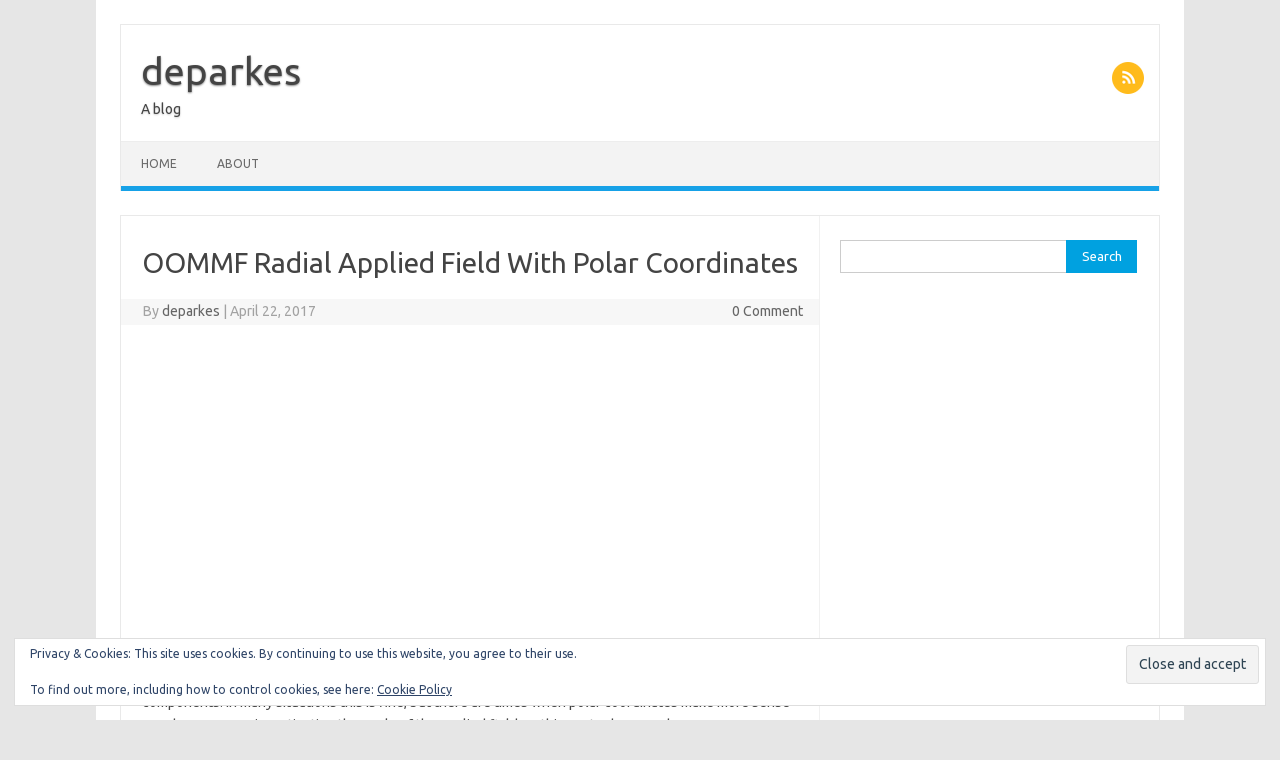

--- FILE ---
content_type: text/html; charset=UTF-8
request_url: https://deparkes.co.uk/2017/04/22/oommf-applied-field-polar-coordinates/
body_size: 9797
content:
<!DOCTYPE html>
<!--[if IE 7]>
<html class="ie ie7" lang="en-GB">
<![endif]-->
<!--[if IE 8]>
<html class="ie ie8" lang="en-GB">
<![endif]-->
<!--[if !(IE 7) | !(IE 8)  ]><!-->
<html lang="en-GB">
<!--<![endif]-->
<head>
<meta charset="UTF-8">
<meta name="viewport" content="width=device-width, initial-scale=1">
<link rel="profile" href="https://gmpg.org/xfn/11">
<link rel="pingback" href="https://deparkes.co.uk/xmlrpc.php" />
<!--[if lt IE 9]>
<script src="https://deparkes.co.uk/wp-content/themes/iconic-one/js/html5.js" type="text/javascript"></script>
<![endif]-->
<meta name='robots' content='index, follow, max-image-preview:large, max-snippet:-1, max-video-preview:-1' />

	<!-- This site is optimized with the Yoast SEO plugin v26.7 - https://yoast.com/wordpress/plugins/seo/ -->
	<title>OOMMF Radial Applied Field With Polar Coordinates - deparkes</title>
	<meta name="description" content="An example of OOMMF Radial Applied Field - use polar coordinates (angle and magnitude) to define an applied field in OOMMF." />
	<link rel="canonical" href="https://deparkes.co.uk/2017/04/22/oommf-applied-field-polar-coordinates/" />
	<meta property="og:locale" content="en_GB" />
	<meta property="og:type" content="article" />
	<meta property="og:title" content="OOMMF Radial Applied Field With Polar Coordinates - deparkes" />
	<meta property="og:description" content="An example of OOMMF Radial Applied Field - use polar coordinates (angle and magnitude) to define an applied field in OOMMF." />
	<meta property="og:url" content="https://deparkes.co.uk/2017/04/22/oommf-applied-field-polar-coordinates/" />
	<meta property="og:site_name" content="deparkes" />
	<meta property="article:published_time" content="2017-04-22T09:39:30+00:00" />
	<meta property="article:modified_time" content="2017-04-22T09:40:49+00:00" />
	<meta property="og:image" content="https://deparkes.co.uk/wp-content/uploads/2017/04/radial_field_output_small.png" />
	<meta property="og:image:width" content="3100" />
	<meta property="og:image:height" content="1965" />
	<meta property="og:image:type" content="image/png" />
	<meta name="author" content="deparkes" />
	<meta name="twitter:label1" content="Written by" />
	<meta name="twitter:data1" content="deparkes" />
	<meta name="twitter:label2" content="Estimated reading time" />
	<meta name="twitter:data2" content="2 minutes" />
	<script type="application/ld+json" class="yoast-schema-graph">{"@context":"https://schema.org","@graph":[{"@type":"Article","@id":"https://deparkes.co.uk/2017/04/22/oommf-applied-field-polar-coordinates/#article","isPartOf":{"@id":"https://deparkes.co.uk/2017/04/22/oommf-applied-field-polar-coordinates/"},"author":{"name":"deparkes","@id":"https://deparkes.co.uk/#/schema/person/f11068cfd64f870c193804bfc869a426"},"headline":"OOMMF Radial Applied Field With Polar Coordinates","datePublished":"2017-04-22T09:39:30+00:00","dateModified":"2017-04-22T09:40:49+00:00","mainEntityOfPage":{"@id":"https://deparkes.co.uk/2017/04/22/oommf-applied-field-polar-coordinates/"},"wordCount":415,"image":{"@id":"https://deparkes.co.uk/2017/04/22/oommf-applied-field-polar-coordinates/#primaryimage"},"thumbnailUrl":"https://deparkes.co.uk/wp-content/uploads/2017/04/radial_field_output_small.png","keywords":["applied field","oommf","polar coordinates","radial coordinates","transformation"],"articleSection":["OOMMF"],"inLanguage":"en-GB"},{"@type":"WebPage","@id":"https://deparkes.co.uk/2017/04/22/oommf-applied-field-polar-coordinates/","url":"https://deparkes.co.uk/2017/04/22/oommf-applied-field-polar-coordinates/","name":"OOMMF Radial Applied Field With Polar Coordinates - deparkes","isPartOf":{"@id":"https://deparkes.co.uk/#website"},"primaryImageOfPage":{"@id":"https://deparkes.co.uk/2017/04/22/oommf-applied-field-polar-coordinates/#primaryimage"},"image":{"@id":"https://deparkes.co.uk/2017/04/22/oommf-applied-field-polar-coordinates/#primaryimage"},"thumbnailUrl":"https://deparkes.co.uk/wp-content/uploads/2017/04/radial_field_output_small.png","datePublished":"2017-04-22T09:39:30+00:00","dateModified":"2017-04-22T09:40:49+00:00","author":{"@id":"https://deparkes.co.uk/#/schema/person/f11068cfd64f870c193804bfc869a426"},"description":"An example of OOMMF Radial Applied Field - use polar coordinates (angle and magnitude) to define an applied field in OOMMF.","breadcrumb":{"@id":"https://deparkes.co.uk/2017/04/22/oommf-applied-field-polar-coordinates/#breadcrumb"},"inLanguage":"en-GB","potentialAction":[{"@type":"ReadAction","target":["https://deparkes.co.uk/2017/04/22/oommf-applied-field-polar-coordinates/"]}]},{"@type":"ImageObject","inLanguage":"en-GB","@id":"https://deparkes.co.uk/2017/04/22/oommf-applied-field-polar-coordinates/#primaryimage","url":"https://deparkes.co.uk/wp-content/uploads/2017/04/radial_field_output_small.png","contentUrl":"https://deparkes.co.uk/wp-content/uploads/2017/04/radial_field_output_small.png","width":3100,"height":1965,"caption":"OOMMF Radial Applied Field"},{"@type":"BreadcrumbList","@id":"https://deparkes.co.uk/2017/04/22/oommf-applied-field-polar-coordinates/#breadcrumb","itemListElement":[{"@type":"ListItem","position":1,"name":"Home","item":"https://deparkes.co.uk/"},{"@type":"ListItem","position":2,"name":"OOMMF Radial Applied Field With Polar Coordinates"}]},{"@type":"WebSite","@id":"https://deparkes.co.uk/#website","url":"https://deparkes.co.uk/","name":"deparkes","description":"A blog","potentialAction":[{"@type":"SearchAction","target":{"@type":"EntryPoint","urlTemplate":"https://deparkes.co.uk/?s={search_term_string}"},"query-input":{"@type":"PropertyValueSpecification","valueRequired":true,"valueName":"search_term_string"}}],"inLanguage":"en-GB"},{"@type":"Person","@id":"https://deparkes.co.uk/#/schema/person/f11068cfd64f870c193804bfc869a426","name":"deparkes","image":{"@type":"ImageObject","inLanguage":"en-GB","@id":"https://deparkes.co.uk/#/schema/person/image/","url":"https://secure.gravatar.com/avatar/507612301c975b77c047facf5782698f0f62295b6e662fef5600cb6ba721d6fc?s=96&d=mm&r=g","contentUrl":"https://secure.gravatar.com/avatar/507612301c975b77c047facf5782698f0f62295b6e662fef5600cb6ba721d6fc?s=96&d=mm&r=g","caption":"deparkes"},"sameAs":["https://x.com/deparkes"],"url":"https://deparkes.co.uk/author/deparkes/"}]}</script>
	<!-- / Yoast SEO plugin. -->


<link rel='dns-prefetch' href='//secure.gravatar.com' />
<link rel='dns-prefetch' href='//stats.wp.com' />
<link rel='dns-prefetch' href='//fonts.googleapis.com' />
<link rel='dns-prefetch' href='//v0.wordpress.com' />
<link rel="alternate" type="application/rss+xml" title="deparkes &raquo; Feed" href="https://deparkes.co.uk/feed/" />
<link rel="alternate" type="application/rss+xml" title="deparkes &raquo; Comments Feed" href="https://deparkes.co.uk/comments/feed/" />
<link rel="alternate" title="oEmbed (JSON)" type="application/json+oembed" href="https://deparkes.co.uk/wp-json/oembed/1.0/embed?url=https%3A%2F%2Fdeparkes.co.uk%2F2017%2F04%2F22%2Foommf-applied-field-polar-coordinates%2F" />
<link rel="alternate" title="oEmbed (XML)" type="text/xml+oembed" href="https://deparkes.co.uk/wp-json/oembed/1.0/embed?url=https%3A%2F%2Fdeparkes.co.uk%2F2017%2F04%2F22%2Foommf-applied-field-polar-coordinates%2F&#038;format=xml" />
<style id='wp-img-auto-sizes-contain-inline-css' type='text/css'>
img:is([sizes=auto i],[sizes^="auto," i]){contain-intrinsic-size:3000px 1500px}
/*# sourceURL=wp-img-auto-sizes-contain-inline-css */
</style>
<link rel='stylesheet' id='jetpack_related-posts-css' href='https://deparkes.co.uk/wp-content/plugins/jetpack/modules/related-posts/related-posts.css?ver=20240116' type='text/css' media='all' />
<style id='wp-emoji-styles-inline-css' type='text/css'>

	img.wp-smiley, img.emoji {
		display: inline !important;
		border: none !important;
		box-shadow: none !important;
		height: 1em !important;
		width: 1em !important;
		margin: 0 0.07em !important;
		vertical-align: -0.1em !important;
		background: none !important;
		padding: 0 !important;
	}
/*# sourceURL=wp-emoji-styles-inline-css */
</style>
<link rel='stylesheet' id='wp-block-library-css' href='https://deparkes.co.uk/wp-includes/css/dist/block-library/style.min.css?ver=d3346ee00eee8fd98cee99c4fb8068e3' type='text/css' media='all' />
<style id='global-styles-inline-css' type='text/css'>
:root{--wp--preset--aspect-ratio--square: 1;--wp--preset--aspect-ratio--4-3: 4/3;--wp--preset--aspect-ratio--3-4: 3/4;--wp--preset--aspect-ratio--3-2: 3/2;--wp--preset--aspect-ratio--2-3: 2/3;--wp--preset--aspect-ratio--16-9: 16/9;--wp--preset--aspect-ratio--9-16: 9/16;--wp--preset--color--black: #000000;--wp--preset--color--cyan-bluish-gray: #abb8c3;--wp--preset--color--white: #ffffff;--wp--preset--color--pale-pink: #f78da7;--wp--preset--color--vivid-red: #cf2e2e;--wp--preset--color--luminous-vivid-orange: #ff6900;--wp--preset--color--luminous-vivid-amber: #fcb900;--wp--preset--color--light-green-cyan: #7bdcb5;--wp--preset--color--vivid-green-cyan: #00d084;--wp--preset--color--pale-cyan-blue: #8ed1fc;--wp--preset--color--vivid-cyan-blue: #0693e3;--wp--preset--color--vivid-purple: #9b51e0;--wp--preset--gradient--vivid-cyan-blue-to-vivid-purple: linear-gradient(135deg,rgb(6,147,227) 0%,rgb(155,81,224) 100%);--wp--preset--gradient--light-green-cyan-to-vivid-green-cyan: linear-gradient(135deg,rgb(122,220,180) 0%,rgb(0,208,130) 100%);--wp--preset--gradient--luminous-vivid-amber-to-luminous-vivid-orange: linear-gradient(135deg,rgb(252,185,0) 0%,rgb(255,105,0) 100%);--wp--preset--gradient--luminous-vivid-orange-to-vivid-red: linear-gradient(135deg,rgb(255,105,0) 0%,rgb(207,46,46) 100%);--wp--preset--gradient--very-light-gray-to-cyan-bluish-gray: linear-gradient(135deg,rgb(238,238,238) 0%,rgb(169,184,195) 100%);--wp--preset--gradient--cool-to-warm-spectrum: linear-gradient(135deg,rgb(74,234,220) 0%,rgb(151,120,209) 20%,rgb(207,42,186) 40%,rgb(238,44,130) 60%,rgb(251,105,98) 80%,rgb(254,248,76) 100%);--wp--preset--gradient--blush-light-purple: linear-gradient(135deg,rgb(255,206,236) 0%,rgb(152,150,240) 100%);--wp--preset--gradient--blush-bordeaux: linear-gradient(135deg,rgb(254,205,165) 0%,rgb(254,45,45) 50%,rgb(107,0,62) 100%);--wp--preset--gradient--luminous-dusk: linear-gradient(135deg,rgb(255,203,112) 0%,rgb(199,81,192) 50%,rgb(65,88,208) 100%);--wp--preset--gradient--pale-ocean: linear-gradient(135deg,rgb(255,245,203) 0%,rgb(182,227,212) 50%,rgb(51,167,181) 100%);--wp--preset--gradient--electric-grass: linear-gradient(135deg,rgb(202,248,128) 0%,rgb(113,206,126) 100%);--wp--preset--gradient--midnight: linear-gradient(135deg,rgb(2,3,129) 0%,rgb(40,116,252) 100%);--wp--preset--font-size--small: 13px;--wp--preset--font-size--medium: 20px;--wp--preset--font-size--large: 36px;--wp--preset--font-size--x-large: 42px;--wp--preset--spacing--20: 0.44rem;--wp--preset--spacing--30: 0.67rem;--wp--preset--spacing--40: 1rem;--wp--preset--spacing--50: 1.5rem;--wp--preset--spacing--60: 2.25rem;--wp--preset--spacing--70: 3.38rem;--wp--preset--spacing--80: 5.06rem;--wp--preset--shadow--natural: 6px 6px 9px rgba(0, 0, 0, 0.2);--wp--preset--shadow--deep: 12px 12px 50px rgba(0, 0, 0, 0.4);--wp--preset--shadow--sharp: 6px 6px 0px rgba(0, 0, 0, 0.2);--wp--preset--shadow--outlined: 6px 6px 0px -3px rgb(255, 255, 255), 6px 6px rgb(0, 0, 0);--wp--preset--shadow--crisp: 6px 6px 0px rgb(0, 0, 0);}:where(.is-layout-flex){gap: 0.5em;}:where(.is-layout-grid){gap: 0.5em;}body .is-layout-flex{display: flex;}.is-layout-flex{flex-wrap: wrap;align-items: center;}.is-layout-flex > :is(*, div){margin: 0;}body .is-layout-grid{display: grid;}.is-layout-grid > :is(*, div){margin: 0;}:where(.wp-block-columns.is-layout-flex){gap: 2em;}:where(.wp-block-columns.is-layout-grid){gap: 2em;}:where(.wp-block-post-template.is-layout-flex){gap: 1.25em;}:where(.wp-block-post-template.is-layout-grid){gap: 1.25em;}.has-black-color{color: var(--wp--preset--color--black) !important;}.has-cyan-bluish-gray-color{color: var(--wp--preset--color--cyan-bluish-gray) !important;}.has-white-color{color: var(--wp--preset--color--white) !important;}.has-pale-pink-color{color: var(--wp--preset--color--pale-pink) !important;}.has-vivid-red-color{color: var(--wp--preset--color--vivid-red) !important;}.has-luminous-vivid-orange-color{color: var(--wp--preset--color--luminous-vivid-orange) !important;}.has-luminous-vivid-amber-color{color: var(--wp--preset--color--luminous-vivid-amber) !important;}.has-light-green-cyan-color{color: var(--wp--preset--color--light-green-cyan) !important;}.has-vivid-green-cyan-color{color: var(--wp--preset--color--vivid-green-cyan) !important;}.has-pale-cyan-blue-color{color: var(--wp--preset--color--pale-cyan-blue) !important;}.has-vivid-cyan-blue-color{color: var(--wp--preset--color--vivid-cyan-blue) !important;}.has-vivid-purple-color{color: var(--wp--preset--color--vivid-purple) !important;}.has-black-background-color{background-color: var(--wp--preset--color--black) !important;}.has-cyan-bluish-gray-background-color{background-color: var(--wp--preset--color--cyan-bluish-gray) !important;}.has-white-background-color{background-color: var(--wp--preset--color--white) !important;}.has-pale-pink-background-color{background-color: var(--wp--preset--color--pale-pink) !important;}.has-vivid-red-background-color{background-color: var(--wp--preset--color--vivid-red) !important;}.has-luminous-vivid-orange-background-color{background-color: var(--wp--preset--color--luminous-vivid-orange) !important;}.has-luminous-vivid-amber-background-color{background-color: var(--wp--preset--color--luminous-vivid-amber) !important;}.has-light-green-cyan-background-color{background-color: var(--wp--preset--color--light-green-cyan) !important;}.has-vivid-green-cyan-background-color{background-color: var(--wp--preset--color--vivid-green-cyan) !important;}.has-pale-cyan-blue-background-color{background-color: var(--wp--preset--color--pale-cyan-blue) !important;}.has-vivid-cyan-blue-background-color{background-color: var(--wp--preset--color--vivid-cyan-blue) !important;}.has-vivid-purple-background-color{background-color: var(--wp--preset--color--vivid-purple) !important;}.has-black-border-color{border-color: var(--wp--preset--color--black) !important;}.has-cyan-bluish-gray-border-color{border-color: var(--wp--preset--color--cyan-bluish-gray) !important;}.has-white-border-color{border-color: var(--wp--preset--color--white) !important;}.has-pale-pink-border-color{border-color: var(--wp--preset--color--pale-pink) !important;}.has-vivid-red-border-color{border-color: var(--wp--preset--color--vivid-red) !important;}.has-luminous-vivid-orange-border-color{border-color: var(--wp--preset--color--luminous-vivid-orange) !important;}.has-luminous-vivid-amber-border-color{border-color: var(--wp--preset--color--luminous-vivid-amber) !important;}.has-light-green-cyan-border-color{border-color: var(--wp--preset--color--light-green-cyan) !important;}.has-vivid-green-cyan-border-color{border-color: var(--wp--preset--color--vivid-green-cyan) !important;}.has-pale-cyan-blue-border-color{border-color: var(--wp--preset--color--pale-cyan-blue) !important;}.has-vivid-cyan-blue-border-color{border-color: var(--wp--preset--color--vivid-cyan-blue) !important;}.has-vivid-purple-border-color{border-color: var(--wp--preset--color--vivid-purple) !important;}.has-vivid-cyan-blue-to-vivid-purple-gradient-background{background: var(--wp--preset--gradient--vivid-cyan-blue-to-vivid-purple) !important;}.has-light-green-cyan-to-vivid-green-cyan-gradient-background{background: var(--wp--preset--gradient--light-green-cyan-to-vivid-green-cyan) !important;}.has-luminous-vivid-amber-to-luminous-vivid-orange-gradient-background{background: var(--wp--preset--gradient--luminous-vivid-amber-to-luminous-vivid-orange) !important;}.has-luminous-vivid-orange-to-vivid-red-gradient-background{background: var(--wp--preset--gradient--luminous-vivid-orange-to-vivid-red) !important;}.has-very-light-gray-to-cyan-bluish-gray-gradient-background{background: var(--wp--preset--gradient--very-light-gray-to-cyan-bluish-gray) !important;}.has-cool-to-warm-spectrum-gradient-background{background: var(--wp--preset--gradient--cool-to-warm-spectrum) !important;}.has-blush-light-purple-gradient-background{background: var(--wp--preset--gradient--blush-light-purple) !important;}.has-blush-bordeaux-gradient-background{background: var(--wp--preset--gradient--blush-bordeaux) !important;}.has-luminous-dusk-gradient-background{background: var(--wp--preset--gradient--luminous-dusk) !important;}.has-pale-ocean-gradient-background{background: var(--wp--preset--gradient--pale-ocean) !important;}.has-electric-grass-gradient-background{background: var(--wp--preset--gradient--electric-grass) !important;}.has-midnight-gradient-background{background: var(--wp--preset--gradient--midnight) !important;}.has-small-font-size{font-size: var(--wp--preset--font-size--small) !important;}.has-medium-font-size{font-size: var(--wp--preset--font-size--medium) !important;}.has-large-font-size{font-size: var(--wp--preset--font-size--large) !important;}.has-x-large-font-size{font-size: var(--wp--preset--font-size--x-large) !important;}
/*# sourceURL=global-styles-inline-css */
</style>

<style id='classic-theme-styles-inline-css' type='text/css'>
/*! This file is auto-generated */
.wp-block-button__link{color:#fff;background-color:#32373c;border-radius:9999px;box-shadow:none;text-decoration:none;padding:calc(.667em + 2px) calc(1.333em + 2px);font-size:1.125em}.wp-block-file__button{background:#32373c;color:#fff;text-decoration:none}
/*# sourceURL=/wp-includes/css/classic-themes.min.css */
</style>
<link rel='stylesheet' id='themonic-fonts-css' href='https://fonts.googleapis.com/css?family=Ubuntu%3A400%2C700&#038;subset=latin%2Clatin-ext' type='text/css' media='all' />
<link rel='stylesheet' id='themonic-style-css' href='https://deparkes.co.uk/wp-content/themes/iconic-one/style.css?ver=2.4' type='text/css' media='all' />
<link rel='stylesheet' id='custom-style-css' href='https://deparkes.co.uk/wp-content/themes/iconic-one/custom.css?ver=d3346ee00eee8fd98cee99c4fb8068e3' type='text/css' media='all' />
<link rel='stylesheet' id='easy_table_style-css' href='https://deparkes.co.uk/wp-content/plugins/easy-table/themes/default/style.css?ver=1.8' type='text/css' media='all' />
<script type="text/javascript" id="jetpack_related-posts-js-extra">
/* <![CDATA[ */
var related_posts_js_options = {"post_heading":"h4"};
//# sourceURL=jetpack_related-posts-js-extra
/* ]]> */
</script>
<script type="text/javascript" src="https://deparkes.co.uk/wp-content/plugins/jetpack/_inc/build/related-posts/related-posts.min.js?ver=20240116" id="jetpack_related-posts-js"></script>
<script type="text/javascript" src="https://deparkes.co.uk/wp-includes/js/jquery/jquery.min.js?ver=3.7.1" id="jquery-core-js"></script>
<script type="text/javascript" src="https://deparkes.co.uk/wp-includes/js/jquery/jquery-migrate.min.js?ver=3.4.1" id="jquery-migrate-js"></script>
<script type="text/javascript" id="jquery-js-after">
/* <![CDATA[ */
jQuery(document).ready(function() {
	jQuery(".7c169ca3c8b06e8cee6330ea975b89de").click(function() {
		jQuery.post(
			"https://deparkes.co.uk/wp-admin/admin-ajax.php", {
				"action": "quick_adsense_onpost_ad_click",
				"quick_adsense_onpost_ad_index": jQuery(this).attr("data-index"),
				"quick_adsense_nonce": "3c53d69428",
			}, function(response) { }
		);
	});
});

//# sourceURL=jquery-js-after
/* ]]> */
</script>
<link rel="https://api.w.org/" href="https://deparkes.co.uk/wp-json/" /><link rel="alternate" title="JSON" type="application/json" href="https://deparkes.co.uk/wp-json/wp/v2/posts/3316" /><link rel="EditURI" type="application/rsd+xml" title="RSD" href="https://deparkes.co.uk/xmlrpc.php?rsd" />
<script async src="https://pagead2.googlesyndication.com/pagead/js/adsbygoogle.js?client=ca-pub-4331714019875916"
     crossorigin="anonymous"></script>	<style>img#wpstats{display:none}</style>
		<link rel='stylesheet' id='eu-cookie-law-style-css' href='https://deparkes.co.uk/wp-content/plugins/jetpack/modules/widgets/eu-cookie-law/style.css?ver=15.4' type='text/css' media='all' />
</head>
<body data-rsssl=1 class="wp-singular post-template-default single single-post postid-3316 single-format-standard wp-theme-iconic-one custom-font-enabled single-author">
<div id="page" class="site">
	<a class="skip-link screen-reader-text" href="#main" title="Skip to content">Skip to content</a>
	<header id="masthead" class="site-header" role="banner">
					<div class="io-title-description">
			<a href="https://deparkes.co.uk/" title="deparkes" rel="home">deparkes</a>
				<br .../> 
								 <div class="site-description">A blog</div>
						</div>
								<div class="socialmedia">
																		<a class="rss" href="/feed" target="_blank"><img src="https://deparkes.co.uk/wp-content/themes/iconic-one/img/rss.png" alt="Follow us on rss"/></a>			
					</div>
					
		
		<nav id="site-navigation" class="themonic-nav" role="navigation">
		<button class="menu-toggle" aria-controls="menu-top" aria-expanded="false">Menu<label class="iomenu">
  <div class="iolines"></div>
  <div class="iolines"></div>
  <div class="iolines"></div>
</label></button>
			<ul id="menu-top" class="nav-menu"><li id="menu-item-839" class="menu-item menu-item-type-custom menu-item-object-custom menu-item-home menu-item-839"><a href="https://deparkes.co.uk/">Home</a></li>
<li id="menu-item-840" class="menu-item menu-item-type-post_type menu-item-object-page menu-item-840"><a href="https://deparkes.co.uk/about/">About</a></li>
</ul>		</nav><!-- #site-navigation -->
		<div class="clear"></div>
	</header><!-- #masthead -->
<div id="main" class="wrapper">	<div id="primary" class="site-content">
		<div id="content" role="main">

			
				
	<article id="post-3316" class="post-3316 post type-post status-publish format-standard has-post-thumbnail hentry category-oommf tag-applied-field tag-oommf-2 tag-polar-coordinates tag-radial-coordinates tag-transformation">
				<header class="entry-header">
						<h1 class="entry-title">OOMMF Radial Applied Field With Polar Coordinates</h1>
									
		<div class="below-title-meta">
		<div class="adt">
		By        <span class="vcard author">
			<span class="fn"><a href="https://deparkes.co.uk/author/deparkes/" title="Posts by deparkes" rel="author">deparkes</a></span>
        </span>
        <span class="meta-sep">|</span> 
				
				<span class="date updated">April 22, 2017</span>
				 
        </div>
		<div class="adt-comment">
		<a class="link-comments" href="https://deparkes.co.uk/2017/04/22/oommf-applied-field-polar-coordinates/#respond">0 Comment</a> 
        </div>       
		</div><!-- below title meta end -->
			
						
		</header><!-- .entry-header -->

							<div class="entry-content">
												<div class="7c169ca3c8b06e8cee6330ea975b89de" data-index="3" style="float: none; margin:10px 0 10px 0; text-align:center;">
<script async src="//pagead2.googlesyndication.com/pagead/js/adsbygoogle.js"></script>
<!-- Responsive2 -->
<ins class="adsbygoogle"
     style="display:block"
     data-ad-client="ca-pub-4331714019875916"
     data-ad-slot="2191975786"
     data-ad-format="auto"></ins>
<script>
(adsbygoogle = window.adsbygoogle || []).push({});
</script>
</div>
<p>It is often more useful to think of applied field in terms of polar coordinates &#8211; with an angle and a magnitude. By default the Zeeman term in OOMMF takes inputs in cartesian coordinates &#8211; i.e. x, y and z components. In many situations this is fine, but there are times when polar coordinates make more sense &#8211; perhaps you are investigating the angle of the applied field . In this post I show you how you can represent an applied field in OOMMF using polar coordinates.</p>
<p>Hopefully this simple example will help you get started with using polar coordinates with the applied field in OOMMF.</p>
<p><a href="https://gist.github.com/deparkes/5b95f547241349617ae71fab6f961e82#file-radial_field_example-mif">Download an example mif file</a> of an applied field defined in terms of polar coordinates (based on OOMMF ellipsoid example).</p>
<h1>Use The Script Zeeman Term</h1>
<p>Rather than using the <a href="http://math.nist.gov/oommf/doc/userguide12b0/userguide/Standard_Oxs_Ext_Child_Clas.html#UZ">&#8216;standard&#8217; Zeeman term</a>, we can use the <a href="http://math.nist.gov/oommf/doc/userguide12b0/userguide/Standard_Oxs_Ext_Child_Clas.html#SU">script Zeeman</a>. This allows us to point to a function which will define our field. We&#8217;ll use a function to convert an angle and magnitude into a x, y and z components.</p>
<p>The specify block below tells the Zeeman term to look for a function called &#8216;Radial&#8217; (we can call the function pretty much whatever we want):</p>
<pre class="brush: plain; title: ; notranslate" title="">
Specify Oxs_ScriptUZeeman &#x5B; subst {
	multiplier &#x5B;expr {0.001/$mu0}]
	script Radial
}]
</pre>
<p><strong><a href="http://math.nist.gov/oommf/doc/userguide12b0/userguide/Standard_Oxs_Ext_Child_Clas.html#SU">Read more about ScriptUZeeman.</a></strong></p>
<h1>Define The Radial Field Function</h1>
<p>The script Zeeman term expects a script (called &#8216;Radial&#8217; in this example) to define the applied field. We will use that function to convert an angle and magnitude into x,y and z components of the field.</p>
<pre class="brush: plain; title: ; notranslate" title="">
proc Radial { x y z } {
	variable theta
	variable magnitude
	set PI &#x5B;expr {4 * atan(1.)}]
	set Hx &#x5B;expr $magnitude * cos(($PI/180.)*$theta)]
	set Hy &#x5B;expr $magnitude * sin(($PI/180.)*$theta)]
    return &#x5B;list $Hx $Hy 0  0 0 0 ]
}
</pre>
<p>This function will take a our angle &#8216;theta&#8217; and magnitude and return a list x, y and z field components (Hx, Hy and Hz). In this simple example I have assumed that the z-component of the field is zero (you could change this by adding a phi angle and changing the <a href="http://keisan.casio.com/exec/system/1359534351">corresponding coordinate tranformations</a>).</p>
<p><a href="http://math.nist.gov/oommf/doc/userguide12b0/userguide/MIF_2.1.html#par:supportProcs"><strong>Read more about user defined scripts in OOMMF.</strong></a></p>
<p>This function refers uses &#8216;<a href="http://wiki.tcl.tk/1177#pagetocd2a8f675">variable</a>&#8216; to refer to variables defined outside of its scope. At the start of the mif file we can set the values of the variables &#8216;theta&#8217; and &#8216;magnitude&#8217;.</p>
<pre class="brush: plain; title: ; notranslate" title="">
set theta 270
set magnitude 500
</pre>
<p><a href="https://deparkes.co.uk/2014/10/28/oommf-tutorial-part-6-oommf-scripting-python/">Read more about using variables in OOMMF</a>.</p>
<p>Examples of outputs for different angles are set out below.</p>
<p><img fetchpriority="high" decoding="async" class="aligncenter wp-image-3326 size-full" src="https://deparkes.co.uk/wp-content/uploads/2017/04/radial_field_output_small.png" alt="OOMMF Radial Applied Field " width="3100" height="1965" srcset="https://deparkes.co.uk/wp-content/uploads/2017/04/radial_field_output_small.png 3100w, https://deparkes.co.uk/wp-content/uploads/2017/04/radial_field_output_small-300x190.png 300w, https://deparkes.co.uk/wp-content/uploads/2017/04/radial_field_output_small-768x487.png 768w, https://deparkes.co.uk/wp-content/uploads/2017/04/radial_field_output_small-1024x649.png 1024w, https://deparkes.co.uk/wp-content/uploads/2017/04/radial_field_output_small-660x418.png 660w" sizes="(max-width: 3100px) 100vw, 3100px" /></p>
<p>&nbsp;</p>
<p>&nbsp;</p>
<div class="7c169ca3c8b06e8cee6330ea975b89de" data-index="2" style="float: none; margin:10px 0 10px 0; text-align:center;">
<script async src="//pagead2.googlesyndication.com/pagead/js/adsbygoogle.js"></script>
<!-- ResponsivePostTop -->
<ins class="adsbygoogle"
     style="display:block"
     data-ad-client="ca-pub-4331714019875916"
     data-ad-slot="7383487780"
     data-ad-format="auto"></ins>
<script>
(adsbygoogle = window.adsbygoogle || []).push({});
</script>
</div>

<div style="font-size: 0px; height: 0px; line-height: 0px; margin: 0; padding: 0; clear: both;"></div>
<div id='jp-relatedposts' class='jp-relatedposts' >
	<h3 class="jp-relatedposts-headline"><em>Related</em></h3>
</div>											</div><!-- .entry-content -->
		
	<footer class="entry-meta">
					<span>Category: <a href="https://deparkes.co.uk/category/oommf/" rel="category tag">OOMMF</a></span>
								<span>Tags: <a href="https://deparkes.co.uk/tag/applied-field/" rel="tag">applied field</a>, <a href="https://deparkes.co.uk/tag/oommf-2/" rel="tag">oommf</a>, <a href="https://deparkes.co.uk/tag/polar-coordinates/" rel="tag">polar coordinates</a>, <a href="https://deparkes.co.uk/tag/radial-coordinates/" rel="tag">radial coordinates</a>, <a href="https://deparkes.co.uk/tag/transformation/" rel="tag">transformation</a></span>
			
           						</footer><!-- .entry-meta -->
	</article><!-- #post -->
				<nav class="nav-single">
					<div class="assistive-text">Post navigation</div>
					<span class="nav-previous"><a href="https://deparkes.co.uk/2017/04/14/sql-joins-some-basics/" rel="prev"><span class="meta-nav">&larr;</span> SQL Joins: Some Basics</a></span>
					<span class="nav-next"><a href="https://deparkes.co.uk/2017/05/12/a-machine-learning-workflow/" rel="next">A Machine Learning Workflow <span class="meta-nav">&rarr;</span></a></span>
				</nav><!-- .nav-single -->

				
<div id="comments" class="comments-area">

	
	
	
</div><!-- #comments .comments-area -->
			
		</div><!-- #content -->
	</div><!-- #primary -->


			<div id="secondary" class="widget-area" role="complementary">
			<aside id="search-2" class="widget widget_search"><form role="search" method="get" id="searchform" class="searchform" action="https://deparkes.co.uk/">
				<div>
					<label class="screen-reader-text" for="s">Search for:</label>
					<input type="text" value="" name="s" id="s" />
					<input type="submit" id="searchsubmit" value="Search" />
				</div>
			</form></aside><aside id="text-13" class="widget widget_text">			<div class="textwidget"><script async src="//pagead2.googlesyndication.com/pagead/js/adsbygoogle.js"></script>
<!-- ResponsiveSideBar -->
<ins class="adsbygoogle"
     style="display:block"
     data-ad-client="ca-pub-4331714019875916"
     data-ad-slot="8060288987"
     data-ad-format="auto"></ins>
<script>
(adsbygoogle = window.adsbygoogle || []).push({});
</script></div>
		</aside><aside id="eu_cookie_law_widget-2" class="widget widget_eu_cookie_law_widget">
<div
	class="hide-on-button"
	data-hide-timeout="30"
	data-consent-expiration="180"
	id="eu-cookie-law"
>
	<form method="post" id="jetpack-eu-cookie-law-form">
		<input type="submit" value="Close and accept" class="accept" />
	</form>

	Privacy &amp; Cookies: This site uses cookies. By continuing to use this website, you agree to their use.<br />
<br />
To find out more, including how to control cookies, see here:
		<a href="https://deparkes.co.uk/privacy-policy/" rel="">
		Cookie Policy	</a>
</div>
</aside><aside id="text-13" class="widget widget_text">			<div class="textwidget"><script async src="//pagead2.googlesyndication.com/pagead/js/adsbygoogle.js"></script>
<!-- ResponsiveSideBar -->
<ins class="adsbygoogle"
     style="display:block"
     data-ad-client="ca-pub-4331714019875916"
     data-ad-slot="8060288987"
     data-ad-format="auto"></ins>
<script>
(adsbygoogle = window.adsbygoogle || []).push({});
</script></div>
		</aside>		</div><!-- #secondary -->
		</div><!-- #main .wrapper -->
	<footer id="colophon" role="contentinfo">
		<div class="site-info">
		<div class="footercopy">Copyright 2018</div>
		<div class="footercredit"></div>
		<div class="clear"></div>
		</div><!-- .site-info -->
		</footer><!-- #colophon -->
		<div class="site-wordpress">
				<a href="https://themonic.com/iconic-one/">Iconic One</a> Theme | Powered by <a href="https://wordpress.org">Wordpress</a>
				</div><!-- .site-info -->
				<div class="clear"></div>
</div><!-- #page -->

<script type="speculationrules">
{"prefetch":[{"source":"document","where":{"and":[{"href_matches":"/*"},{"not":{"href_matches":["/wp-*.php","/wp-admin/*","/wp-content/uploads/*","/wp-content/*","/wp-content/plugins/*","/wp-content/themes/iconic-one/*","/*\\?(.+)"]}},{"not":{"selector_matches":"a[rel~=\"nofollow\"]"}},{"not":{"selector_matches":".no-prefetch, .no-prefetch a"}}]},"eagerness":"conservative"}]}
</script>
<script async src="//pagead2.googlesyndication.com/pagead/js/adsbygoogle.js"></script>
<script>
var gaProperty = 'UA-51198831-1';
var disableStr = 'ga-disable-' + gaProperty;
if (document.cookie.indexOf(disableStr + '=false') > -1){
  (adsbygoogle = window.adsbygoogle || []).push({
    google_ad_client: "ca-pub-4331714019875916",
    enable_page_level_ads: true
  })
};
</script>

<!-- Global site tag (gtag.js) - Google Analytics -->
<script async src="https://www.googletagmanager.com/gtag/js?id=UA-51198831-1"></script>
<script>
var gaProperty = 'UA-51198831-1';
var disableStr = 'ga-disable-' + gaProperty;
if (document.cookie.indexOf(disableStr + '=false') > -1){
  window.dataLayer = window.dataLayer || [];
  function gtag(){dataLayer.push(arguments);}
  gtag('js', new Date())
};
if (document.cookie.indexOf(disableStr + '=false') > -1){
  gtag('config', 'UA-51198831-1')
};
</script><script type="text/javascript" src="https://deparkes.co.uk/wp-content/plugins/syntaxhighlighter/syntaxhighlighter3/scripts/shCore.js?ver=3.0.9b" id="syntaxhighlighter-core-js"></script>
<script type="text/javascript" src="https://deparkes.co.uk/wp-content/plugins/syntaxhighlighter/syntaxhighlighter3/scripts/shBrushPlain.js?ver=3.0.9b" id="syntaxhighlighter-brush-plain-js"></script>
<script type='text/javascript'>
	(function(){
		var corecss = document.createElement('link');
		var themecss = document.createElement('link');
		var corecssurl = "https://deparkes.co.uk/wp-content/plugins/syntaxhighlighter/syntaxhighlighter3/styles/shCore.css?ver=3.0.9b";
		if ( corecss.setAttribute ) {
				corecss.setAttribute( "rel", "stylesheet" );
				corecss.setAttribute( "type", "text/css" );
				corecss.setAttribute( "href", corecssurl );
		} else {
				corecss.rel = "stylesheet";
				corecss.href = corecssurl;
		}
		document.head.appendChild( corecss );
		var themecssurl = "https://deparkes.co.uk/wp-content/plugins/syntaxhighlighter/syntaxhighlighter3/styles/shThemeDefault.css?ver=3.0.9b";
		if ( themecss.setAttribute ) {
				themecss.setAttribute( "rel", "stylesheet" );
				themecss.setAttribute( "type", "text/css" );
				themecss.setAttribute( "href", themecssurl );
		} else {
				themecss.rel = "stylesheet";
				themecss.href = themecssurl;
		}
		document.head.appendChild( themecss );
	})();
	SyntaxHighlighter.config.strings.expandSource = '+ expand source';
	SyntaxHighlighter.config.strings.help = '?';
	SyntaxHighlighter.config.strings.alert = 'SyntaxHighlighter\n\n';
	SyntaxHighlighter.config.strings.noBrush = 'Can\'t find brush for: ';
	SyntaxHighlighter.config.strings.brushNotHtmlScript = 'Brush wasn\'t configured for html-script option: ';
	SyntaxHighlighter.defaults['pad-line-numbers'] = false;
	SyntaxHighlighter.defaults['toolbar'] = false;
	SyntaxHighlighter.all();

	// Infinite scroll support
	if ( typeof( jQuery ) !== 'undefined' ) {
		jQuery( function( $ ) {
			$( document.body ).on( 'post-load', function() {
				SyntaxHighlighter.highlight();
			} );
		} );
	}
</script>
<script type="text/javascript" src="https://deparkes.co.uk/wp-content/themes/iconic-one/js/selectnav.js?ver=1.0" id="themonic-mobile-navigation-js"></script>
<script type="text/javascript" src="https://deparkes.co.uk/wp-content/plugins/page-links-to/dist/new-tab.js?ver=3.3.7" id="page-links-to-js"></script>
<script type="text/javascript" id="jetpack-stats-js-before">
/* <![CDATA[ */
_stq = window._stq || [];
_stq.push([ "view", {"v":"ext","blog":"68554481","post":"3316","tz":"0","srv":"deparkes.co.uk","j":"1:15.4"} ]);
_stq.push([ "clickTrackerInit", "68554481", "3316" ]);
//# sourceURL=jetpack-stats-js-before
/* ]]> */
</script>
<script type="text/javascript" src="https://stats.wp.com/e-202603.js" id="jetpack-stats-js" defer="defer" data-wp-strategy="defer"></script>
<script type="text/javascript" src="https://deparkes.co.uk/wp-content/plugins/jetpack/_inc/build/widgets/eu-cookie-law/eu-cookie-law.min.js?ver=20180522" id="eu-cookie-law-script-js"></script>
<script id="wp-emoji-settings" type="application/json">
{"baseUrl":"https://s.w.org/images/core/emoji/17.0.2/72x72/","ext":".png","svgUrl":"https://s.w.org/images/core/emoji/17.0.2/svg/","svgExt":".svg","source":{"concatemoji":"https://deparkes.co.uk/wp-includes/js/wp-emoji-release.min.js?ver=d3346ee00eee8fd98cee99c4fb8068e3"}}
</script>
<script type="module">
/* <![CDATA[ */
/*! This file is auto-generated */
const a=JSON.parse(document.getElementById("wp-emoji-settings").textContent),o=(window._wpemojiSettings=a,"wpEmojiSettingsSupports"),s=["flag","emoji"];function i(e){try{var t={supportTests:e,timestamp:(new Date).valueOf()};sessionStorage.setItem(o,JSON.stringify(t))}catch(e){}}function c(e,t,n){e.clearRect(0,0,e.canvas.width,e.canvas.height),e.fillText(t,0,0);t=new Uint32Array(e.getImageData(0,0,e.canvas.width,e.canvas.height).data);e.clearRect(0,0,e.canvas.width,e.canvas.height),e.fillText(n,0,0);const a=new Uint32Array(e.getImageData(0,0,e.canvas.width,e.canvas.height).data);return t.every((e,t)=>e===a[t])}function p(e,t){e.clearRect(0,0,e.canvas.width,e.canvas.height),e.fillText(t,0,0);var n=e.getImageData(16,16,1,1);for(let e=0;e<n.data.length;e++)if(0!==n.data[e])return!1;return!0}function u(e,t,n,a){switch(t){case"flag":return n(e,"\ud83c\udff3\ufe0f\u200d\u26a7\ufe0f","\ud83c\udff3\ufe0f\u200b\u26a7\ufe0f")?!1:!n(e,"\ud83c\udde8\ud83c\uddf6","\ud83c\udde8\u200b\ud83c\uddf6")&&!n(e,"\ud83c\udff4\udb40\udc67\udb40\udc62\udb40\udc65\udb40\udc6e\udb40\udc67\udb40\udc7f","\ud83c\udff4\u200b\udb40\udc67\u200b\udb40\udc62\u200b\udb40\udc65\u200b\udb40\udc6e\u200b\udb40\udc67\u200b\udb40\udc7f");case"emoji":return!a(e,"\ud83e\u1fac8")}return!1}function f(e,t,n,a){let r;const o=(r="undefined"!=typeof WorkerGlobalScope&&self instanceof WorkerGlobalScope?new OffscreenCanvas(300,150):document.createElement("canvas")).getContext("2d",{willReadFrequently:!0}),s=(o.textBaseline="top",o.font="600 32px Arial",{});return e.forEach(e=>{s[e]=t(o,e,n,a)}),s}function r(e){var t=document.createElement("script");t.src=e,t.defer=!0,document.head.appendChild(t)}a.supports={everything:!0,everythingExceptFlag:!0},new Promise(t=>{let n=function(){try{var e=JSON.parse(sessionStorage.getItem(o));if("object"==typeof e&&"number"==typeof e.timestamp&&(new Date).valueOf()<e.timestamp+604800&&"object"==typeof e.supportTests)return e.supportTests}catch(e){}return null}();if(!n){if("undefined"!=typeof Worker&&"undefined"!=typeof OffscreenCanvas&&"undefined"!=typeof URL&&URL.createObjectURL&&"undefined"!=typeof Blob)try{var e="postMessage("+f.toString()+"("+[JSON.stringify(s),u.toString(),c.toString(),p.toString()].join(",")+"));",a=new Blob([e],{type:"text/javascript"});const r=new Worker(URL.createObjectURL(a),{name:"wpTestEmojiSupports"});return void(r.onmessage=e=>{i(n=e.data),r.terminate(),t(n)})}catch(e){}i(n=f(s,u,c,p))}t(n)}).then(e=>{for(const n in e)a.supports[n]=e[n],a.supports.everything=a.supports.everything&&a.supports[n],"flag"!==n&&(a.supports.everythingExceptFlag=a.supports.everythingExceptFlag&&a.supports[n]);var t;a.supports.everythingExceptFlag=a.supports.everythingExceptFlag&&!a.supports.flag,a.supports.everything||((t=a.source||{}).concatemoji?r(t.concatemoji):t.wpemoji&&t.twemoji&&(r(t.twemoji),r(t.wpemoji)))});
//# sourceURL=https://deparkes.co.uk/wp-includes/js/wp-emoji-loader.min.js
/* ]]> */
</script>
</body>
</html>

--- FILE ---
content_type: text/html; charset=utf-8
request_url: https://www.google.com/recaptcha/api2/aframe
body_size: 268
content:
<!DOCTYPE HTML><html><head><meta http-equiv="content-type" content="text/html; charset=UTF-8"></head><body><script nonce="kUz4coMM5N_j39cNuFsktQ">/** Anti-fraud and anti-abuse applications only. See google.com/recaptcha */ try{var clients={'sodar':'https://pagead2.googlesyndication.com/pagead/sodar?'};window.addEventListener("message",function(a){try{if(a.source===window.parent){var b=JSON.parse(a.data);var c=clients[b['id']];if(c){var d=document.createElement('img');d.src=c+b['params']+'&rc='+(localStorage.getItem("rc::a")?sessionStorage.getItem("rc::b"):"");window.document.body.appendChild(d);sessionStorage.setItem("rc::e",parseInt(sessionStorage.getItem("rc::e")||0)+1);localStorage.setItem("rc::h",'1768731361727');}}}catch(b){}});window.parent.postMessage("_grecaptcha_ready", "*");}catch(b){}</script></body></html>